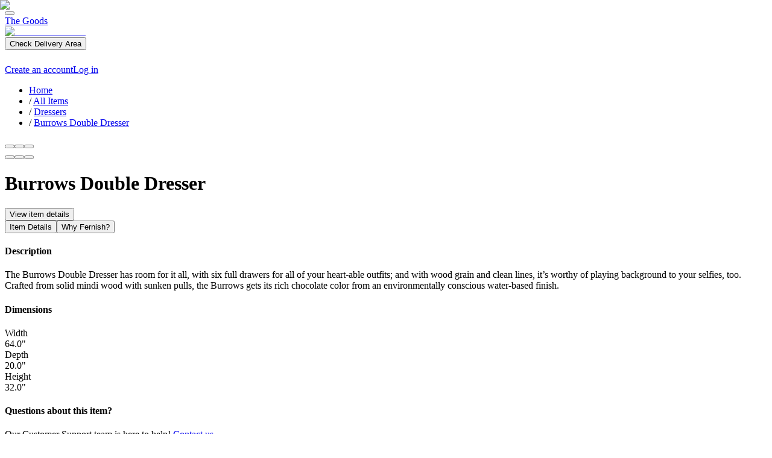

--- FILE ---
content_type: text/html; charset=utf-8
request_url: https://fernish.com/n/items/dressers-burrows-double-dresser
body_size: 7902
content:
<!DOCTYPE html><html lang="en"><head><meta charSet="utf-8"/><meta name="viewport" content="width=device-width"/><link rel="icon" href="/next_assets/brands/fernish/favicon.ico"/><meta name="company-brand" content="fernish"/><meta name="keywords" content="Fernish, fernish.com, rental furniture,subscription furniture,furniture lease,convenient,inspirational,home,homemade,home made,home service,moving,furniture,decor,accessories,sofa,bed,couch,lamp,chair,dining table,table,rug,desk,shelving,bookshelf,bench,loveseat,dresser,nightstand,sectional,mattress,bar stool"/><link rel="preload" crossorigin="anonymous" as="font" type="font/woff" href="/next_assets/fonts/founders-grotesk-web-regular.woff"/><link rel="preload" crossorigin="anonymous" as="font" type="font/woff" href="/next_assets/fonts/GT-Walsheim-Regular.woff"/><link rel="preload" crossorigin="anonymous" as="font" type="font/woff" href="/next_assets/fonts/GT-Walsheim-Medium.woff"/><link rel="preload" crossorigin="anonymous" as="font" type="font/woff" href="/next_assets/fonts/raw_soul-webfont.woff"/><meta name="theme-color" content="#c8ae8f"/><meta name="p:domain_verify" content="e8ac2fc626681ba61eaf86c7061942f0"/><meta name="twitter:site" content="@fernishliving"/><meta name="twitter:creator" content="@fernishliving"/><title>Burrows Double Dresser | Fernish</title><meta property="og:title" content="Burrows Double Dresser | Fernish"/><meta name="description" content="Dressers: A dresser with as much style as your clothes."/><meta property="og:description" content="Dressers: A dresser with as much style as your clothes."/><meta property="og:image" content="https://fernish.com/media/GujvEv59WCrHGiJDexaFjXDH/medium/re_667_Burrows-Double-Dresser_Flat-Front_Industrial_Bedroom-9_2020.jpg"/><meta property="og:type" content="article"/><script type="application/ld+json">{"@context":"https://schema.org/","@type":"BreadcrumbList","itemListElement":[{"@type":"ListItem","position":1,"item":{"@id":"https://fernish.com/","name":"Home"}},{"@type":"ListItem","position":2,"item":{"@id":"https://fernish.com/n/room_types","name":"All Items"}},{"@type":"ListItem","position":3,"item":{"@id":"https://fernish.com/n/item_types/dressers/items","name":"Dressers"}},{"@type":"ListItem","position":4,"item":{"@id":"https://fernish.com/n/items/dressers-burrows-double-dresser","name":"Burrows Double Dresser"}}]}</script><script type="application/ld+json">{"@context":"https://schema.org/","@type":"Product","sku":"5080-451-14","image":"https://fernish.com/media/GujvEv59WCrHGiJDexaFjXDH/medium/re_667_Burrows-Double-Dresser_Flat-Front_Industrial_Bedroom-9_2020.jpg","name":"Burrows Double Dresser","description":"The Burrows Double Dresser has room for it all, with six full drawers for all of your heart-able outfits; and with wood grain and clean lines, it’s worthy of playing background to your selfies, too. Crafted from solid mindi wood with sunken pulls, the Burrows gets its rich chocolate color from an environmentally conscious water-based finish.","offers":{"@type":"Offer","url":"/fernish/n/items/dressers-burrows-double-dresser","availability":"http://schema.org/InStock","price":1080,"priceCurrency":"USD","shippingDetails":{"@type":"OfferShippingDetails","shippingRate":{"@type":"MonetaryAmount","value":"0","currency":"USD"},"deliveryTime":{"@type":"ShippingDeliveryTime","handlingTime":{"@type":"QuantitativeValue","minValue":"7"},"businessDays":{"@type":"OpeningHoursSpecification","dayOfWeek":["https://schema.org/Monday","https://schema.org/Tuesday","https://schema.org/Wednesday","https://schema.org/Thursday","https://schema.org/Friday","https://schema.org/Saturday","https://schema.org/Sunday"]}}}}}</script><link rel="preload" as="image" imageSrcSet="/_next/image?url=https%3A%2F%2Ffernish.com%2Fmedia%2FGujvEv59WCrHGiJDexaFjXDH%2Flarge%2Fre_667_Burrows-Double-Dresser_Flat-Front_Industrial_Bedroom-9_2020.jpg&amp;w=16&amp;q=90 16w, /_next/image?url=https%3A%2F%2Ffernish.com%2Fmedia%2FGujvEv59WCrHGiJDexaFjXDH%2Flarge%2Fre_667_Burrows-Double-Dresser_Flat-Front_Industrial_Bedroom-9_2020.jpg&amp;w=32&amp;q=90 32w, /_next/image?url=https%3A%2F%2Ffernish.com%2Fmedia%2FGujvEv59WCrHGiJDexaFjXDH%2Flarge%2Fre_667_Burrows-Double-Dresser_Flat-Front_Industrial_Bedroom-9_2020.jpg&amp;w=48&amp;q=90 48w, /_next/image?url=https%3A%2F%2Ffernish.com%2Fmedia%2FGujvEv59WCrHGiJDexaFjXDH%2Flarge%2Fre_667_Burrows-Double-Dresser_Flat-Front_Industrial_Bedroom-9_2020.jpg&amp;w=64&amp;q=90 64w, /_next/image?url=https%3A%2F%2Ffernish.com%2Fmedia%2FGujvEv59WCrHGiJDexaFjXDH%2Flarge%2Fre_667_Burrows-Double-Dresser_Flat-Front_Industrial_Bedroom-9_2020.jpg&amp;w=96&amp;q=90 96w, /_next/image?url=https%3A%2F%2Ffernish.com%2Fmedia%2FGujvEv59WCrHGiJDexaFjXDH%2Flarge%2Fre_667_Burrows-Double-Dresser_Flat-Front_Industrial_Bedroom-9_2020.jpg&amp;w=128&amp;q=90 128w, /_next/image?url=https%3A%2F%2Ffernish.com%2Fmedia%2FGujvEv59WCrHGiJDexaFjXDH%2Flarge%2Fre_667_Burrows-Double-Dresser_Flat-Front_Industrial_Bedroom-9_2020.jpg&amp;w=256&amp;q=90 256w, /_next/image?url=https%3A%2F%2Ffernish.com%2Fmedia%2FGujvEv59WCrHGiJDexaFjXDH%2Flarge%2Fre_667_Burrows-Double-Dresser_Flat-Front_Industrial_Bedroom-9_2020.jpg&amp;w=375&amp;q=90 375w, /_next/image?url=https%3A%2F%2Ffernish.com%2Fmedia%2FGujvEv59WCrHGiJDexaFjXDH%2Flarge%2Fre_667_Burrows-Double-Dresser_Flat-Front_Industrial_Bedroom-9_2020.jpg&amp;w=384&amp;q=90 384w, /_next/image?url=https%3A%2F%2Ffernish.com%2Fmedia%2FGujvEv59WCrHGiJDexaFjXDH%2Flarge%2Fre_667_Burrows-Double-Dresser_Flat-Front_Industrial_Bedroom-9_2020.jpg&amp;w=768&amp;q=90 768w, /_next/image?url=https%3A%2F%2Ffernish.com%2Fmedia%2FGujvEv59WCrHGiJDexaFjXDH%2Flarge%2Fre_667_Burrows-Double-Dresser_Flat-Front_Industrial_Bedroom-9_2020.jpg&amp;w=1024&amp;q=90 1024w, /_next/image?url=https%3A%2F%2Ffernish.com%2Fmedia%2FGujvEv59WCrHGiJDexaFjXDH%2Flarge%2Fre_667_Burrows-Double-Dresser_Flat-Front_Industrial_Bedroom-9_2020.jpg&amp;w=1400&amp;q=90 1400w, /_next/image?url=https%3A%2F%2Ffernish.com%2Fmedia%2FGujvEv59WCrHGiJDexaFjXDH%2Flarge%2Fre_667_Burrows-Double-Dresser_Flat-Front_Industrial_Bedroom-9_2020.jpg&amp;w=2400&amp;q=90 2400w" imageSizes="675px, (min-width: 576px) 882px, (min-width: 992px) 1200px" fetchpriority="high"/><meta name="next-head-count" content="22"/><link rel="preload" href="/_next/static/css/9b2f1359ae12a5e4.css" as="style"/><link rel="stylesheet" href="/_next/static/css/9b2f1359ae12a5e4.css" data-n-g=""/><link rel="preload" href="/_next/static/css/0bd392f41671ba69.css" as="style"/><link rel="stylesheet" href="/_next/static/css/0bd392f41671ba69.css" data-n-p=""/><link rel="preload" href="/_next/static/css/3c10d9ced662167c.css" as="style"/><link rel="stylesheet" href="/_next/static/css/3c10d9ced662167c.css" data-n-p=""/><noscript data-n-css=""></noscript><script defer="" nomodule="" src="/_next/static/chunks/polyfills-c67a75d1b6f99dc8.js"></script><script src="/_next/static/chunks/webpack-182d7bcf64201e0f.js" defer=""></script><script src="/_next/static/chunks/framework-6bebfc9ed2a9de04.js" defer=""></script><script src="/_next/static/chunks/main-6d6675f4aa6ee2a3.js" defer=""></script><script src="/_next/static/chunks/pages/_app-3ec11bb0ff5590c6.js" defer=""></script><script src="/_next/static/chunks/7536-f4281d25d6538718.js" defer=""></script><script src="/_next/static/chunks/9891-fc8d252479d79aad.js" defer=""></script><script src="/_next/static/chunks/724-1f69d1a9a366bf68.js" defer=""></script><script src="/_next/static/chunks/897-71241368282947b7.js" defer=""></script><script src="/_next/static/chunks/6513-a2b6ed72525b5ef8.js" defer=""></script><script src="/_next/static/chunks/pages/%5Bbrand%5D/n/items/%5Bid%5D-6d45e679ecda5d4b.js" defer=""></script><script src="/_next/static/_qoIjLEwlmuzi2ItlUCNH/_buildManifest.js" defer=""></script><script src="/_next/static/_qoIjLEwlmuzi2ItlUCNH/_ssgManifest.js" defer=""></script></head><body><div id="__next"><div><header><div class="navbar_navbar-spacer__lXO_y"></div><div class="navbar_fern-navbar__GErGm navbar navbar_fern-navbar-Production__Zs5b0 " title="Navigation"><div class="navbar_fern-navbar--left-column__jYf14"><button class="nav-mobile-menu-icon_fern-mobile-menu-icon__OI6FK" title="menu"></button><div class="navbar_fern-desktop-menu--item__6vit1"><a class="navbar_fern-desktop-menu--item-link__1qSug" href="/n/room_types">The Goods</a><div class="navbar_fern-nav--flyout__Xqci0 navbar_flyout-animation-inactive__Eq5KC"></div></div></div><a href="/"><img alt="Fernish Wordmark" loading="lazy" width="106" height="0" decoding="async" data-nimg="1" style="color:transparent" src="/next_assets/brands/fernish/wordmark.svg"/></a><div class="navbar_fern-navbar--right-column__76GO5"><div class="fern-show-small-desktop-up"><button class="fern-secondary-btn--persimmon  " type="button" title="Check Delivery Area">Check Delivery Area</button></div><div class="fern-show-small-desktop-up"><div class="navbar_fern-desktop-menu--icon-flyout-container__sVCtR"><a id="" href="/users/sign_up" class="icon_text_button_icon-text-button__SFf0_ navbar_fern-nav--icon-link__7Yy_N" title="Create an Account"><svg class="fill-current w-[16px] h-[16px] inline-block " style="width:20px;height:20px" viewBox="0 0 18 18" fill="none" xmlns="http://www.w3.org/2000/svg"><path fill-rule="evenodd" clip-rule="evenodd" d="M6.75 4.875C6.75 3.33977 7.83796 2.25 9 2.25C10.162 2.25 11.25 3.33977 11.25 4.875C11.25 6.41023 10.162 7.5 9 7.5C7.83796 7.5 6.75 6.41023 6.75 4.875ZM9 0.75C6.84833 0.75 5.25 2.68231 5.25 4.875C5.25 7.06769 6.84833 9 9 9C11.1517 9 12.75 7.06769 12.75 4.875C12.75 2.68231 11.1517 0.75 9 0.75ZM3.75 14.25C3.75 14.0978 3.8216 13.8584 4.06142 13.553C4.29695 13.253 4.66119 12.9345 5.14531 12.6419C6.11307 12.057 7.47875 11.625 9 11.625C10.5213 11.625 11.8869 12.057 12.8547 12.6419C13.3388 12.9345 13.7031 13.253 13.9386 13.553C14.1784 13.8584 14.25 14.0978 14.25 14.25C14.25 14.7554 14.1119 14.9752 13.9794 15.0959C13.8189 15.242 13.5325 15.3651 13.032 15.4277C12.5379 15.4894 11.9378 15.4811 11.2343 15.4518C11.0691 15.4449 10.8981 15.4369 10.7229 15.4286L10.7228 15.4286C10.1743 15.4028 9.58417 15.375 9 15.375C8.41583 15.375 7.8257 15.4028 7.27717 15.4286L7.27713 15.4286C7.10188 15.4369 6.93087 15.4449 6.76565 15.4518C6.06221 15.4811 5.46208 15.4894 4.96803 15.4277C4.46754 15.3651 4.18106 15.242 4.02062 15.0959C3.88814 14.9752 3.75 14.7554 3.75 14.25ZM9 10.125C7.20754 10.125 5.57322 10.6305 4.36941 11.3581C3.76775 11.7218 3.25331 12.1532 2.8816 12.6267C2.51418 13.0947 2.25 13.6522 2.25 14.25C2.25 15.0571 2.48686 15.7279 3.01063 16.2049C3.50644 16.6564 4.15746 16.838 4.78197 16.9161C5.41292 16.995 6.12529 16.9798 6.8281 16.9505C7.01006 16.9429 7.1917 16.9344 7.37327 16.9259L7.37441 16.9258C7.91479 16.9004 8.45449 16.875 9 16.875C9.54551 16.875 10.0852 16.9004 10.6256 16.9258L10.6268 16.9259C10.8083 16.9344 10.9899 16.9429 11.1719 16.9505C11.8747 16.9798 12.5871 16.995 13.218 16.9161C13.8425 16.838 14.4936 16.6564 14.9894 16.2049C15.5131 15.7279 15.75 15.0571 15.75 14.25C15.75 13.6522 15.4858 13.0947 15.1184 12.6267C14.7467 12.1532 14.2323 11.7218 13.6306 11.3581C12.4268 10.6305 10.7925 10.125 9 10.125Z"></path></svg> <span class="icon_text_button_icon-text-button--text__uHXuI"></span></a><div class="navbar_fern-nav--small-flyout__RZYuV navbar_flyout-animation-inactive__Eq5KC navbar_logged-in__eFqM5"><a class="fern-clean-link" href="/users/sign_up">Create an account</a><a class="fern-clean-link" href="/users/sign_in">Log in</a></div></div></div></div><div id="mobileMenu" class="nav-mobile-menu_fern-navbar--mobile-menu__3CdmP"></div><div class="nav-mobile-menu_fern-navbar--mobile-menu-overlay__hpGxA"></div></div></header><main><nav class="fern-small-body breadcrumbs_breadcrumb-container__v2qoK" title="Breadcrumb"><ul class="px-15 m-0 small-desktop:px-60"><li class="inline"><a href="/">Home</a></li><li class="inline"><span> / </span><a href="/n/room_types">All Items</a></li><li class="inline"><span> / </span><a href="/n/item_types/dressers/items">Dressers</a></li><li class="inline"><span> / </span><a href="/fernish/n/items/dressers-burrows-double-dresser#">Burrows Double Dresser</a></li></ul></nav><div class="mb-60 tablet:pt-30 tablet:mb-90"><div class="fern-grid--content"><div class="item_details_page_idp--image-carousel-block__ePSfl fern-grid--fullwidth mb-30"><div class="mb-30 -mx-15 tablet:mx-0 idp--carousel-container" role="region" aria-roledescription="carousel" aria-label="item images"><div class="item_details_page_idp--carousel-grid__sbjgQ fern-grid-column-gap"><div class="item_details_page_idp-carousel-grid--thumbnail-column__4MP6n"><button class="flex-shrink-0 w-[40px] h-[40px] small-desktop:w-full small-desktop:h-auto small-desktop:mb-15 h-[41px] border-b border-dark-brown" title="item thumbnail - 667_Burrows-Double-Dresser_Flat-Front_Industrial_Bedroom-9 2020"><div class=" fern-image_fern-image__6wUtT fern-image_fern-image--1x1__p5jzb"><img alt="667_Burrows-Double-Dresser_Flat-Front_Industrial_Bedroom-9 2020" loading="lazy" decoding="async" data-nimg="fill" style="position:absolute;height:100%;width:100%;left:0;top:0;right:0;bottom:0;object-fit:cover;color:transparent" sizes="120px, (min-width: 992px) 280px" srcSet="/_next/image?url=https%3A%2F%2Ffernish.com%2Fmedia%2FGujvEv59WCrHGiJDexaFjXDH%2Fthumb%2Fre_667_Burrows-Double-Dresser_Flat-Front_Industrial_Bedroom-9_2020.jpg&amp;w=16&amp;q=90 16w, /_next/image?url=https%3A%2F%2Ffernish.com%2Fmedia%2FGujvEv59WCrHGiJDexaFjXDH%2Fthumb%2Fre_667_Burrows-Double-Dresser_Flat-Front_Industrial_Bedroom-9_2020.jpg&amp;w=32&amp;q=90 32w, /_next/image?url=https%3A%2F%2Ffernish.com%2Fmedia%2FGujvEv59WCrHGiJDexaFjXDH%2Fthumb%2Fre_667_Burrows-Double-Dresser_Flat-Front_Industrial_Bedroom-9_2020.jpg&amp;w=48&amp;q=90 48w, /_next/image?url=https%3A%2F%2Ffernish.com%2Fmedia%2FGujvEv59WCrHGiJDexaFjXDH%2Fthumb%2Fre_667_Burrows-Double-Dresser_Flat-Front_Industrial_Bedroom-9_2020.jpg&amp;w=64&amp;q=90 64w, /_next/image?url=https%3A%2F%2Ffernish.com%2Fmedia%2FGujvEv59WCrHGiJDexaFjXDH%2Fthumb%2Fre_667_Burrows-Double-Dresser_Flat-Front_Industrial_Bedroom-9_2020.jpg&amp;w=96&amp;q=90 96w, /_next/image?url=https%3A%2F%2Ffernish.com%2Fmedia%2FGujvEv59WCrHGiJDexaFjXDH%2Fthumb%2Fre_667_Burrows-Double-Dresser_Flat-Front_Industrial_Bedroom-9_2020.jpg&amp;w=128&amp;q=90 128w, /_next/image?url=https%3A%2F%2Ffernish.com%2Fmedia%2FGujvEv59WCrHGiJDexaFjXDH%2Fthumb%2Fre_667_Burrows-Double-Dresser_Flat-Front_Industrial_Bedroom-9_2020.jpg&amp;w=256&amp;q=90 256w, /_next/image?url=https%3A%2F%2Ffernish.com%2Fmedia%2FGujvEv59WCrHGiJDexaFjXDH%2Fthumb%2Fre_667_Burrows-Double-Dresser_Flat-Front_Industrial_Bedroom-9_2020.jpg&amp;w=375&amp;q=90 375w, /_next/image?url=https%3A%2F%2Ffernish.com%2Fmedia%2FGujvEv59WCrHGiJDexaFjXDH%2Fthumb%2Fre_667_Burrows-Double-Dresser_Flat-Front_Industrial_Bedroom-9_2020.jpg&amp;w=384&amp;q=90 384w, /_next/image?url=https%3A%2F%2Ffernish.com%2Fmedia%2FGujvEv59WCrHGiJDexaFjXDH%2Fthumb%2Fre_667_Burrows-Double-Dresser_Flat-Front_Industrial_Bedroom-9_2020.jpg&amp;w=768&amp;q=90 768w, /_next/image?url=https%3A%2F%2Ffernish.com%2Fmedia%2FGujvEv59WCrHGiJDexaFjXDH%2Fthumb%2Fre_667_Burrows-Double-Dresser_Flat-Front_Industrial_Bedroom-9_2020.jpg&amp;w=1024&amp;q=90 1024w, /_next/image?url=https%3A%2F%2Ffernish.com%2Fmedia%2FGujvEv59WCrHGiJDexaFjXDH%2Fthumb%2Fre_667_Burrows-Double-Dresser_Flat-Front_Industrial_Bedroom-9_2020.jpg&amp;w=1400&amp;q=90 1400w, /_next/image?url=https%3A%2F%2Ffernish.com%2Fmedia%2FGujvEv59WCrHGiJDexaFjXDH%2Fthumb%2Fre_667_Burrows-Double-Dresser_Flat-Front_Industrial_Bedroom-9_2020.jpg&amp;w=2400&amp;q=90 2400w" src="/_next/image?url=https%3A%2F%2Ffernish.com%2Fmedia%2FGujvEv59WCrHGiJDexaFjXDH%2Fthumb%2Fre_667_Burrows-Double-Dresser_Flat-Front_Industrial_Bedroom-9_2020.jpg&amp;w=2400&amp;q=90"/></div></button><button class="flex-shrink-0 w-[40px] h-[40px] small-desktop:w-full small-desktop:h-auto small-desktop:mb-15 false" title="item thumbnail - 667_Burrows-Double-Dresser_Right-3Q_Industrial_Bedroom-9 2020"><div class=" fern-image_fern-image__6wUtT fern-image_fern-image--1x1__p5jzb"><img alt="667_Burrows-Double-Dresser_Right-3Q_Industrial_Bedroom-9 2020" loading="lazy" decoding="async" data-nimg="fill" style="position:absolute;height:100%;width:100%;left:0;top:0;right:0;bottom:0;object-fit:cover;color:transparent" sizes="120px, (min-width: 992px) 280px" srcSet="/_next/image?url=https%3A%2F%2Ffernish.com%2Fmedia%2FEU7J2uyKhPeAu2skw6cFF3Es%2Fthumb%2Fre_667_Burrows-Double-Dresser_Right-3Q_Industrial_Bedroom-9_2020.jpg&amp;w=16&amp;q=90 16w, /_next/image?url=https%3A%2F%2Ffernish.com%2Fmedia%2FEU7J2uyKhPeAu2skw6cFF3Es%2Fthumb%2Fre_667_Burrows-Double-Dresser_Right-3Q_Industrial_Bedroom-9_2020.jpg&amp;w=32&amp;q=90 32w, /_next/image?url=https%3A%2F%2Ffernish.com%2Fmedia%2FEU7J2uyKhPeAu2skw6cFF3Es%2Fthumb%2Fre_667_Burrows-Double-Dresser_Right-3Q_Industrial_Bedroom-9_2020.jpg&amp;w=48&amp;q=90 48w, /_next/image?url=https%3A%2F%2Ffernish.com%2Fmedia%2FEU7J2uyKhPeAu2skw6cFF3Es%2Fthumb%2Fre_667_Burrows-Double-Dresser_Right-3Q_Industrial_Bedroom-9_2020.jpg&amp;w=64&amp;q=90 64w, /_next/image?url=https%3A%2F%2Ffernish.com%2Fmedia%2FEU7J2uyKhPeAu2skw6cFF3Es%2Fthumb%2Fre_667_Burrows-Double-Dresser_Right-3Q_Industrial_Bedroom-9_2020.jpg&amp;w=96&amp;q=90 96w, /_next/image?url=https%3A%2F%2Ffernish.com%2Fmedia%2FEU7J2uyKhPeAu2skw6cFF3Es%2Fthumb%2Fre_667_Burrows-Double-Dresser_Right-3Q_Industrial_Bedroom-9_2020.jpg&amp;w=128&amp;q=90 128w, /_next/image?url=https%3A%2F%2Ffernish.com%2Fmedia%2FEU7J2uyKhPeAu2skw6cFF3Es%2Fthumb%2Fre_667_Burrows-Double-Dresser_Right-3Q_Industrial_Bedroom-9_2020.jpg&amp;w=256&amp;q=90 256w, /_next/image?url=https%3A%2F%2Ffernish.com%2Fmedia%2FEU7J2uyKhPeAu2skw6cFF3Es%2Fthumb%2Fre_667_Burrows-Double-Dresser_Right-3Q_Industrial_Bedroom-9_2020.jpg&amp;w=375&amp;q=90 375w, /_next/image?url=https%3A%2F%2Ffernish.com%2Fmedia%2FEU7J2uyKhPeAu2skw6cFF3Es%2Fthumb%2Fre_667_Burrows-Double-Dresser_Right-3Q_Industrial_Bedroom-9_2020.jpg&amp;w=384&amp;q=90 384w, /_next/image?url=https%3A%2F%2Ffernish.com%2Fmedia%2FEU7J2uyKhPeAu2skw6cFF3Es%2Fthumb%2Fre_667_Burrows-Double-Dresser_Right-3Q_Industrial_Bedroom-9_2020.jpg&amp;w=768&amp;q=90 768w, /_next/image?url=https%3A%2F%2Ffernish.com%2Fmedia%2FEU7J2uyKhPeAu2skw6cFF3Es%2Fthumb%2Fre_667_Burrows-Double-Dresser_Right-3Q_Industrial_Bedroom-9_2020.jpg&amp;w=1024&amp;q=90 1024w, /_next/image?url=https%3A%2F%2Ffernish.com%2Fmedia%2FEU7J2uyKhPeAu2skw6cFF3Es%2Fthumb%2Fre_667_Burrows-Double-Dresser_Right-3Q_Industrial_Bedroom-9_2020.jpg&amp;w=1400&amp;q=90 1400w, /_next/image?url=https%3A%2F%2Ffernish.com%2Fmedia%2FEU7J2uyKhPeAu2skw6cFF3Es%2Fthumb%2Fre_667_Burrows-Double-Dresser_Right-3Q_Industrial_Bedroom-9_2020.jpg&amp;w=2400&amp;q=90 2400w" src="/_next/image?url=https%3A%2F%2Ffernish.com%2Fmedia%2FEU7J2uyKhPeAu2skw6cFF3Es%2Fthumb%2Fre_667_Burrows-Double-Dresser_Right-3Q_Industrial_Bedroom-9_2020.jpg&amp;w=2400&amp;q=90"/></div></button><button class="flex-shrink-0 w-[40px] h-[40px] small-desktop:w-full small-desktop:h-auto small-desktop:mb-15 false" title="item thumbnail - 667_Burrows-Double-Dresser_Detail_Industrial_Bedroom-9 2020"><div class=" fern-image_fern-image__6wUtT fern-image_fern-image--1x1__p5jzb"><img alt="667_Burrows-Double-Dresser_Detail_Industrial_Bedroom-9 2020" loading="lazy" decoding="async" data-nimg="fill" style="position:absolute;height:100%;width:100%;left:0;top:0;right:0;bottom:0;object-fit:cover;color:transparent" sizes="120px, (min-width: 992px) 280px" srcSet="/_next/image?url=https%3A%2F%2Ffernish.com%2Fmedia%2FASvYZVvJjyBsx3VYjqeZ25ag%2Fthumb%2Fre_667_Burrows-Double-Dresser_Detail_Industrial_Bedroom-9_2020.jpg&amp;w=16&amp;q=90 16w, /_next/image?url=https%3A%2F%2Ffernish.com%2Fmedia%2FASvYZVvJjyBsx3VYjqeZ25ag%2Fthumb%2Fre_667_Burrows-Double-Dresser_Detail_Industrial_Bedroom-9_2020.jpg&amp;w=32&amp;q=90 32w, /_next/image?url=https%3A%2F%2Ffernish.com%2Fmedia%2FASvYZVvJjyBsx3VYjqeZ25ag%2Fthumb%2Fre_667_Burrows-Double-Dresser_Detail_Industrial_Bedroom-9_2020.jpg&amp;w=48&amp;q=90 48w, /_next/image?url=https%3A%2F%2Ffernish.com%2Fmedia%2FASvYZVvJjyBsx3VYjqeZ25ag%2Fthumb%2Fre_667_Burrows-Double-Dresser_Detail_Industrial_Bedroom-9_2020.jpg&amp;w=64&amp;q=90 64w, /_next/image?url=https%3A%2F%2Ffernish.com%2Fmedia%2FASvYZVvJjyBsx3VYjqeZ25ag%2Fthumb%2Fre_667_Burrows-Double-Dresser_Detail_Industrial_Bedroom-9_2020.jpg&amp;w=96&amp;q=90 96w, /_next/image?url=https%3A%2F%2Ffernish.com%2Fmedia%2FASvYZVvJjyBsx3VYjqeZ25ag%2Fthumb%2Fre_667_Burrows-Double-Dresser_Detail_Industrial_Bedroom-9_2020.jpg&amp;w=128&amp;q=90 128w, /_next/image?url=https%3A%2F%2Ffernish.com%2Fmedia%2FASvYZVvJjyBsx3VYjqeZ25ag%2Fthumb%2Fre_667_Burrows-Double-Dresser_Detail_Industrial_Bedroom-9_2020.jpg&amp;w=256&amp;q=90 256w, /_next/image?url=https%3A%2F%2Ffernish.com%2Fmedia%2FASvYZVvJjyBsx3VYjqeZ25ag%2Fthumb%2Fre_667_Burrows-Double-Dresser_Detail_Industrial_Bedroom-9_2020.jpg&amp;w=375&amp;q=90 375w, /_next/image?url=https%3A%2F%2Ffernish.com%2Fmedia%2FASvYZVvJjyBsx3VYjqeZ25ag%2Fthumb%2Fre_667_Burrows-Double-Dresser_Detail_Industrial_Bedroom-9_2020.jpg&amp;w=384&amp;q=90 384w, /_next/image?url=https%3A%2F%2Ffernish.com%2Fmedia%2FASvYZVvJjyBsx3VYjqeZ25ag%2Fthumb%2Fre_667_Burrows-Double-Dresser_Detail_Industrial_Bedroom-9_2020.jpg&amp;w=768&amp;q=90 768w, /_next/image?url=https%3A%2F%2Ffernish.com%2Fmedia%2FASvYZVvJjyBsx3VYjqeZ25ag%2Fthumb%2Fre_667_Burrows-Double-Dresser_Detail_Industrial_Bedroom-9_2020.jpg&amp;w=1024&amp;q=90 1024w, /_next/image?url=https%3A%2F%2Ffernish.com%2Fmedia%2FASvYZVvJjyBsx3VYjqeZ25ag%2Fthumb%2Fre_667_Burrows-Double-Dresser_Detail_Industrial_Bedroom-9_2020.jpg&amp;w=1400&amp;q=90 1400w, /_next/image?url=https%3A%2F%2Ffernish.com%2Fmedia%2FASvYZVvJjyBsx3VYjqeZ25ag%2Fthumb%2Fre_667_Burrows-Double-Dresser_Detail_Industrial_Bedroom-9_2020.jpg&amp;w=2400&amp;q=90 2400w" src="/_next/image?url=https%3A%2F%2Ffernish.com%2Fmedia%2FASvYZVvJjyBsx3VYjqeZ25ag%2Fthumb%2Fre_667_Burrows-Double-Dresser_Detail_Industrial_Bedroom-9_2020.jpg&amp;w=2400&amp;q=90"/></div></button></div><div class="item_details_page_idp-carousel-grid--image-column__4lWzs small-desktop:pr-20 desktop:pr-36"><div class="relative"><div><div class=" fern-image_fern-image__6wUtT fern-image_fern-image--1x1__p5jzb"><img alt="667_Burrows-Double-Dresser_Flat-Front_Industrial_Bedroom-9 2020" fetchpriority="high" decoding="async" data-nimg="fill" style="position:absolute;height:100%;width:100%;left:0;top:0;right:0;bottom:0;object-fit:cover;color:transparent" sizes="675px, (min-width: 576px) 882px, (min-width: 992px) 1200px" srcSet="/_next/image?url=https%3A%2F%2Ffernish.com%2Fmedia%2FGujvEv59WCrHGiJDexaFjXDH%2Flarge%2Fre_667_Burrows-Double-Dresser_Flat-Front_Industrial_Bedroom-9_2020.jpg&amp;w=16&amp;q=90 16w, /_next/image?url=https%3A%2F%2Ffernish.com%2Fmedia%2FGujvEv59WCrHGiJDexaFjXDH%2Flarge%2Fre_667_Burrows-Double-Dresser_Flat-Front_Industrial_Bedroom-9_2020.jpg&amp;w=32&amp;q=90 32w, /_next/image?url=https%3A%2F%2Ffernish.com%2Fmedia%2FGujvEv59WCrHGiJDexaFjXDH%2Flarge%2Fre_667_Burrows-Double-Dresser_Flat-Front_Industrial_Bedroom-9_2020.jpg&amp;w=48&amp;q=90 48w, /_next/image?url=https%3A%2F%2Ffernish.com%2Fmedia%2FGujvEv59WCrHGiJDexaFjXDH%2Flarge%2Fre_667_Burrows-Double-Dresser_Flat-Front_Industrial_Bedroom-9_2020.jpg&amp;w=64&amp;q=90 64w, /_next/image?url=https%3A%2F%2Ffernish.com%2Fmedia%2FGujvEv59WCrHGiJDexaFjXDH%2Flarge%2Fre_667_Burrows-Double-Dresser_Flat-Front_Industrial_Bedroom-9_2020.jpg&amp;w=96&amp;q=90 96w, /_next/image?url=https%3A%2F%2Ffernish.com%2Fmedia%2FGujvEv59WCrHGiJDexaFjXDH%2Flarge%2Fre_667_Burrows-Double-Dresser_Flat-Front_Industrial_Bedroom-9_2020.jpg&amp;w=128&amp;q=90 128w, /_next/image?url=https%3A%2F%2Ffernish.com%2Fmedia%2FGujvEv59WCrHGiJDexaFjXDH%2Flarge%2Fre_667_Burrows-Double-Dresser_Flat-Front_Industrial_Bedroom-9_2020.jpg&amp;w=256&amp;q=90 256w, /_next/image?url=https%3A%2F%2Ffernish.com%2Fmedia%2FGujvEv59WCrHGiJDexaFjXDH%2Flarge%2Fre_667_Burrows-Double-Dresser_Flat-Front_Industrial_Bedroom-9_2020.jpg&amp;w=375&amp;q=90 375w, /_next/image?url=https%3A%2F%2Ffernish.com%2Fmedia%2FGujvEv59WCrHGiJDexaFjXDH%2Flarge%2Fre_667_Burrows-Double-Dresser_Flat-Front_Industrial_Bedroom-9_2020.jpg&amp;w=384&amp;q=90 384w, /_next/image?url=https%3A%2F%2Ffernish.com%2Fmedia%2FGujvEv59WCrHGiJDexaFjXDH%2Flarge%2Fre_667_Burrows-Double-Dresser_Flat-Front_Industrial_Bedroom-9_2020.jpg&amp;w=768&amp;q=90 768w, /_next/image?url=https%3A%2F%2Ffernish.com%2Fmedia%2FGujvEv59WCrHGiJDexaFjXDH%2Flarge%2Fre_667_Burrows-Double-Dresser_Flat-Front_Industrial_Bedroom-9_2020.jpg&amp;w=1024&amp;q=90 1024w, /_next/image?url=https%3A%2F%2Ffernish.com%2Fmedia%2FGujvEv59WCrHGiJDexaFjXDH%2Flarge%2Fre_667_Burrows-Double-Dresser_Flat-Front_Industrial_Bedroom-9_2020.jpg&amp;w=1400&amp;q=90 1400w, /_next/image?url=https%3A%2F%2Ffernish.com%2Fmedia%2FGujvEv59WCrHGiJDexaFjXDH%2Flarge%2Fre_667_Burrows-Double-Dresser_Flat-Front_Industrial_Bedroom-9_2020.jpg&amp;w=2400&amp;q=90 2400w" src="/_next/image?url=https%3A%2F%2Ffernish.com%2Fmedia%2FGujvEv59WCrHGiJDexaFjXDH%2Flarge%2Fre_667_Burrows-Double-Dresser_Flat-Front_Industrial_Bedroom-9_2020.jpg&amp;w=2400&amp;q=90"/></div></div><div class="fern-hide-small-desktop-up"><div class="flex justify-left items-center mt-10 gap-x-10 overflow-x-auto"><button class="flex-shrink-0 w-[40px] h-[40px] small-desktop:w-full small-desktop:h-auto small-desktop:mb-15 h-[41px] border-b border-dark-brown" title="item thumbnail - 667_Burrows-Double-Dresser_Flat-Front_Industrial_Bedroom-9 2020"><div class=" fern-image_fern-image__6wUtT fern-image_fern-image--1x1__p5jzb"><img alt="667_Burrows-Double-Dresser_Flat-Front_Industrial_Bedroom-9 2020" loading="lazy" decoding="async" data-nimg="fill" style="position:absolute;height:100%;width:100%;left:0;top:0;right:0;bottom:0;object-fit:cover;color:transparent" sizes="120px, (min-width: 992px) 280px" srcSet="/_next/image?url=https%3A%2F%2Ffernish.com%2Fmedia%2FGujvEv59WCrHGiJDexaFjXDH%2Fthumb%2Fre_667_Burrows-Double-Dresser_Flat-Front_Industrial_Bedroom-9_2020.jpg&amp;w=16&amp;q=90 16w, /_next/image?url=https%3A%2F%2Ffernish.com%2Fmedia%2FGujvEv59WCrHGiJDexaFjXDH%2Fthumb%2Fre_667_Burrows-Double-Dresser_Flat-Front_Industrial_Bedroom-9_2020.jpg&amp;w=32&amp;q=90 32w, /_next/image?url=https%3A%2F%2Ffernish.com%2Fmedia%2FGujvEv59WCrHGiJDexaFjXDH%2Fthumb%2Fre_667_Burrows-Double-Dresser_Flat-Front_Industrial_Bedroom-9_2020.jpg&amp;w=48&amp;q=90 48w, /_next/image?url=https%3A%2F%2Ffernish.com%2Fmedia%2FGujvEv59WCrHGiJDexaFjXDH%2Fthumb%2Fre_667_Burrows-Double-Dresser_Flat-Front_Industrial_Bedroom-9_2020.jpg&amp;w=64&amp;q=90 64w, /_next/image?url=https%3A%2F%2Ffernish.com%2Fmedia%2FGujvEv59WCrHGiJDexaFjXDH%2Fthumb%2Fre_667_Burrows-Double-Dresser_Flat-Front_Industrial_Bedroom-9_2020.jpg&amp;w=96&amp;q=90 96w, /_next/image?url=https%3A%2F%2Ffernish.com%2Fmedia%2FGujvEv59WCrHGiJDexaFjXDH%2Fthumb%2Fre_667_Burrows-Double-Dresser_Flat-Front_Industrial_Bedroom-9_2020.jpg&amp;w=128&amp;q=90 128w, /_next/image?url=https%3A%2F%2Ffernish.com%2Fmedia%2FGujvEv59WCrHGiJDexaFjXDH%2Fthumb%2Fre_667_Burrows-Double-Dresser_Flat-Front_Industrial_Bedroom-9_2020.jpg&amp;w=256&amp;q=90 256w, /_next/image?url=https%3A%2F%2Ffernish.com%2Fmedia%2FGujvEv59WCrHGiJDexaFjXDH%2Fthumb%2Fre_667_Burrows-Double-Dresser_Flat-Front_Industrial_Bedroom-9_2020.jpg&amp;w=375&amp;q=90 375w, /_next/image?url=https%3A%2F%2Ffernish.com%2Fmedia%2FGujvEv59WCrHGiJDexaFjXDH%2Fthumb%2Fre_667_Burrows-Double-Dresser_Flat-Front_Industrial_Bedroom-9_2020.jpg&amp;w=384&amp;q=90 384w, /_next/image?url=https%3A%2F%2Ffernish.com%2Fmedia%2FGujvEv59WCrHGiJDexaFjXDH%2Fthumb%2Fre_667_Burrows-Double-Dresser_Flat-Front_Industrial_Bedroom-9_2020.jpg&amp;w=768&amp;q=90 768w, /_next/image?url=https%3A%2F%2Ffernish.com%2Fmedia%2FGujvEv59WCrHGiJDexaFjXDH%2Fthumb%2Fre_667_Burrows-Double-Dresser_Flat-Front_Industrial_Bedroom-9_2020.jpg&amp;w=1024&amp;q=90 1024w, /_next/image?url=https%3A%2F%2Ffernish.com%2Fmedia%2FGujvEv59WCrHGiJDexaFjXDH%2Fthumb%2Fre_667_Burrows-Double-Dresser_Flat-Front_Industrial_Bedroom-9_2020.jpg&amp;w=1400&amp;q=90 1400w, /_next/image?url=https%3A%2F%2Ffernish.com%2Fmedia%2FGujvEv59WCrHGiJDexaFjXDH%2Fthumb%2Fre_667_Burrows-Double-Dresser_Flat-Front_Industrial_Bedroom-9_2020.jpg&amp;w=2400&amp;q=90 2400w" src="/_next/image?url=https%3A%2F%2Ffernish.com%2Fmedia%2FGujvEv59WCrHGiJDexaFjXDH%2Fthumb%2Fre_667_Burrows-Double-Dresser_Flat-Front_Industrial_Bedroom-9_2020.jpg&amp;w=2400&amp;q=90"/></div></button><button class="flex-shrink-0 w-[40px] h-[40px] small-desktop:w-full small-desktop:h-auto small-desktop:mb-15 false" title="item thumbnail - 667_Burrows-Double-Dresser_Right-3Q_Industrial_Bedroom-9 2020"><div class=" fern-image_fern-image__6wUtT fern-image_fern-image--1x1__p5jzb"><img alt="667_Burrows-Double-Dresser_Right-3Q_Industrial_Bedroom-9 2020" loading="lazy" decoding="async" data-nimg="fill" style="position:absolute;height:100%;width:100%;left:0;top:0;right:0;bottom:0;object-fit:cover;color:transparent" sizes="120px, (min-width: 992px) 280px" srcSet="/_next/image?url=https%3A%2F%2Ffernish.com%2Fmedia%2FEU7J2uyKhPeAu2skw6cFF3Es%2Fthumb%2Fre_667_Burrows-Double-Dresser_Right-3Q_Industrial_Bedroom-9_2020.jpg&amp;w=16&amp;q=90 16w, /_next/image?url=https%3A%2F%2Ffernish.com%2Fmedia%2FEU7J2uyKhPeAu2skw6cFF3Es%2Fthumb%2Fre_667_Burrows-Double-Dresser_Right-3Q_Industrial_Bedroom-9_2020.jpg&amp;w=32&amp;q=90 32w, /_next/image?url=https%3A%2F%2Ffernish.com%2Fmedia%2FEU7J2uyKhPeAu2skw6cFF3Es%2Fthumb%2Fre_667_Burrows-Double-Dresser_Right-3Q_Industrial_Bedroom-9_2020.jpg&amp;w=48&amp;q=90 48w, /_next/image?url=https%3A%2F%2Ffernish.com%2Fmedia%2FEU7J2uyKhPeAu2skw6cFF3Es%2Fthumb%2Fre_667_Burrows-Double-Dresser_Right-3Q_Industrial_Bedroom-9_2020.jpg&amp;w=64&amp;q=90 64w, /_next/image?url=https%3A%2F%2Ffernish.com%2Fmedia%2FEU7J2uyKhPeAu2skw6cFF3Es%2Fthumb%2Fre_667_Burrows-Double-Dresser_Right-3Q_Industrial_Bedroom-9_2020.jpg&amp;w=96&amp;q=90 96w, /_next/image?url=https%3A%2F%2Ffernish.com%2Fmedia%2FEU7J2uyKhPeAu2skw6cFF3Es%2Fthumb%2Fre_667_Burrows-Double-Dresser_Right-3Q_Industrial_Bedroom-9_2020.jpg&amp;w=128&amp;q=90 128w, /_next/image?url=https%3A%2F%2Ffernish.com%2Fmedia%2FEU7J2uyKhPeAu2skw6cFF3Es%2Fthumb%2Fre_667_Burrows-Double-Dresser_Right-3Q_Industrial_Bedroom-9_2020.jpg&amp;w=256&amp;q=90 256w, /_next/image?url=https%3A%2F%2Ffernish.com%2Fmedia%2FEU7J2uyKhPeAu2skw6cFF3Es%2Fthumb%2Fre_667_Burrows-Double-Dresser_Right-3Q_Industrial_Bedroom-9_2020.jpg&amp;w=375&amp;q=90 375w, /_next/image?url=https%3A%2F%2Ffernish.com%2Fmedia%2FEU7J2uyKhPeAu2skw6cFF3Es%2Fthumb%2Fre_667_Burrows-Double-Dresser_Right-3Q_Industrial_Bedroom-9_2020.jpg&amp;w=384&amp;q=90 384w, /_next/image?url=https%3A%2F%2Ffernish.com%2Fmedia%2FEU7J2uyKhPeAu2skw6cFF3Es%2Fthumb%2Fre_667_Burrows-Double-Dresser_Right-3Q_Industrial_Bedroom-9_2020.jpg&amp;w=768&amp;q=90 768w, /_next/image?url=https%3A%2F%2Ffernish.com%2Fmedia%2FEU7J2uyKhPeAu2skw6cFF3Es%2Fthumb%2Fre_667_Burrows-Double-Dresser_Right-3Q_Industrial_Bedroom-9_2020.jpg&amp;w=1024&amp;q=90 1024w, /_next/image?url=https%3A%2F%2Ffernish.com%2Fmedia%2FEU7J2uyKhPeAu2skw6cFF3Es%2Fthumb%2Fre_667_Burrows-Double-Dresser_Right-3Q_Industrial_Bedroom-9_2020.jpg&amp;w=1400&amp;q=90 1400w, /_next/image?url=https%3A%2F%2Ffernish.com%2Fmedia%2FEU7J2uyKhPeAu2skw6cFF3Es%2Fthumb%2Fre_667_Burrows-Double-Dresser_Right-3Q_Industrial_Bedroom-9_2020.jpg&amp;w=2400&amp;q=90 2400w" src="/_next/image?url=https%3A%2F%2Ffernish.com%2Fmedia%2FEU7J2uyKhPeAu2skw6cFF3Es%2Fthumb%2Fre_667_Burrows-Double-Dresser_Right-3Q_Industrial_Bedroom-9_2020.jpg&amp;w=2400&amp;q=90"/></div></button><button class="flex-shrink-0 w-[40px] h-[40px] small-desktop:w-full small-desktop:h-auto small-desktop:mb-15 false" title="item thumbnail - 667_Burrows-Double-Dresser_Detail_Industrial_Bedroom-9 2020"><div class=" fern-image_fern-image__6wUtT fern-image_fern-image--1x1__p5jzb"><img alt="667_Burrows-Double-Dresser_Detail_Industrial_Bedroom-9 2020" loading="lazy" decoding="async" data-nimg="fill" style="position:absolute;height:100%;width:100%;left:0;top:0;right:0;bottom:0;object-fit:cover;color:transparent" sizes="120px, (min-width: 992px) 280px" srcSet="/_next/image?url=https%3A%2F%2Ffernish.com%2Fmedia%2FASvYZVvJjyBsx3VYjqeZ25ag%2Fthumb%2Fre_667_Burrows-Double-Dresser_Detail_Industrial_Bedroom-9_2020.jpg&amp;w=16&amp;q=90 16w, /_next/image?url=https%3A%2F%2Ffernish.com%2Fmedia%2FASvYZVvJjyBsx3VYjqeZ25ag%2Fthumb%2Fre_667_Burrows-Double-Dresser_Detail_Industrial_Bedroom-9_2020.jpg&amp;w=32&amp;q=90 32w, /_next/image?url=https%3A%2F%2Ffernish.com%2Fmedia%2FASvYZVvJjyBsx3VYjqeZ25ag%2Fthumb%2Fre_667_Burrows-Double-Dresser_Detail_Industrial_Bedroom-9_2020.jpg&amp;w=48&amp;q=90 48w, /_next/image?url=https%3A%2F%2Ffernish.com%2Fmedia%2FASvYZVvJjyBsx3VYjqeZ25ag%2Fthumb%2Fre_667_Burrows-Double-Dresser_Detail_Industrial_Bedroom-9_2020.jpg&amp;w=64&amp;q=90 64w, /_next/image?url=https%3A%2F%2Ffernish.com%2Fmedia%2FASvYZVvJjyBsx3VYjqeZ25ag%2Fthumb%2Fre_667_Burrows-Double-Dresser_Detail_Industrial_Bedroom-9_2020.jpg&amp;w=96&amp;q=90 96w, /_next/image?url=https%3A%2F%2Ffernish.com%2Fmedia%2FASvYZVvJjyBsx3VYjqeZ25ag%2Fthumb%2Fre_667_Burrows-Double-Dresser_Detail_Industrial_Bedroom-9_2020.jpg&amp;w=128&amp;q=90 128w, /_next/image?url=https%3A%2F%2Ffernish.com%2Fmedia%2FASvYZVvJjyBsx3VYjqeZ25ag%2Fthumb%2Fre_667_Burrows-Double-Dresser_Detail_Industrial_Bedroom-9_2020.jpg&amp;w=256&amp;q=90 256w, /_next/image?url=https%3A%2F%2Ffernish.com%2Fmedia%2FASvYZVvJjyBsx3VYjqeZ25ag%2Fthumb%2Fre_667_Burrows-Double-Dresser_Detail_Industrial_Bedroom-9_2020.jpg&amp;w=375&amp;q=90 375w, /_next/image?url=https%3A%2F%2Ffernish.com%2Fmedia%2FASvYZVvJjyBsx3VYjqeZ25ag%2Fthumb%2Fre_667_Burrows-Double-Dresser_Detail_Industrial_Bedroom-9_2020.jpg&amp;w=384&amp;q=90 384w, /_next/image?url=https%3A%2F%2Ffernish.com%2Fmedia%2FASvYZVvJjyBsx3VYjqeZ25ag%2Fthumb%2Fre_667_Burrows-Double-Dresser_Detail_Industrial_Bedroom-9_2020.jpg&amp;w=768&amp;q=90 768w, /_next/image?url=https%3A%2F%2Ffernish.com%2Fmedia%2FASvYZVvJjyBsx3VYjqeZ25ag%2Fthumb%2Fre_667_Burrows-Double-Dresser_Detail_Industrial_Bedroom-9_2020.jpg&amp;w=1024&amp;q=90 1024w, /_next/image?url=https%3A%2F%2Ffernish.com%2Fmedia%2FASvYZVvJjyBsx3VYjqeZ25ag%2Fthumb%2Fre_667_Burrows-Double-Dresser_Detail_Industrial_Bedroom-9_2020.jpg&amp;w=1400&amp;q=90 1400w, /_next/image?url=https%3A%2F%2Ffernish.com%2Fmedia%2FASvYZVvJjyBsx3VYjqeZ25ag%2Fthumb%2Fre_667_Burrows-Double-Dresser_Detail_Industrial_Bedroom-9_2020.jpg&amp;w=2400&amp;q=90 2400w" src="/_next/image?url=https%3A%2F%2Ffernish.com%2Fmedia%2FASvYZVvJjyBsx3VYjqeZ25ag%2Fthumb%2Fre_667_Burrows-Double-Dresser_Detail_Industrial_Bedroom-9_2020.jpg&amp;w=2400&amp;q=90"/></div></button></div></div></div></div></div></div></div><div class="item_details_page_idp--description-block__Bcz7m fern-grid--fullwidth"><h1 class="fern-medium-header my-30 small-desktop:mt-0">Burrows Double Dresser</h1><div class="flex justify-center"><div class="loading_dots_loading-dots__lLn48"><div></div><div></div><div></div></div></div><div class="my-30"><button class="fern-link">View item details</button></div></div></div></div><div id="item-details"><div class="mb-60 small-desktop:mb-90"><div class="fern-grid--content"><div class="item_details_widget_idp--tab-container__exEFL"><div class="flex mb-30 small-desktop:mb-60"><button class="item_details_widget_idp--tab__TyyoO border-b fern-small-header border-b-dark-brown text-dark-brown">Item Details</button><button class="item_details_widget_idp--tab__TyyoO border-b fern-small-header text-sky">Why Fernish?</button></div></div></div><div class="fern-grid--content"><div class="item_details_widget_idp--tab-body-container__fZjMc"><div class="block"><div><div class="tablet:hidden"><div class="mb-30"><div class="idp--markdown-container"><h4 class="fern-xsmall-header mb-15">Description</h4><div class=" markdown-container_fern-markdown-container__wBnnp"><p>The Burrows Double Dresser has room for it all, with six full drawers for all of your heart-able outfits; and with wood grain and clean lines, it’s worthy of playing background to your selfies, too. Crafted from solid mindi wood with sunken pulls, the Burrows gets its rich chocolate color from an environmentally conscious water-based finish.</p></div></div></div><div class="mb-15 small-desktop:mb-30"><div><h4 class="fern-xsmall-header mb-15">Dimensions</h4><div class="item_details_widget_idp--dimension-row__q7SlN border-b"><div><div class=" fern-image_fern-image__6wUtT fern-image_fern-image--1x1__p5jzb"><img alt="" loading="lazy" decoding="async" data-nimg="fill" class="" style="position:absolute;height:100%;width:100%;left:0;top:0;right:0;bottom:0;object-fit:cover;color:transparent" src="/_next/static/media/width.f9d92bef.svg"/></div></div><div>Width</div><div>64.0<!-- -->&quot;</div></div><div class="item_details_widget_idp--dimension-row__q7SlN border-b"><div><div class=" fern-image_fern-image__6wUtT fern-image_fern-image--1x1__p5jzb"><img alt="" loading="lazy" decoding="async" data-nimg="fill" class="" style="position:absolute;height:100%;width:100%;left:0;top:0;right:0;bottom:0;object-fit:cover;color:transparent" src="/_next/static/media/depth.9299eb5b.svg"/></div></div><div>Depth</div><div>20.0<!-- -->&quot;</div></div><div class="item_details_widget_idp--dimension-row__q7SlN border-b"><div><div class=" fern-image_fern-image__6wUtT fern-image_fern-image--1x1__p5jzb"><img alt="" loading="lazy" decoding="async" data-nimg="fill" class="" style="position:absolute;height:100%;width:100%;left:0;top:0;right:0;bottom:0;object-fit:cover;color:transparent" src="/_next/static/media/height.ff0495b0.svg"/></div></div><div>Height</div><div>32.0<!-- -->&quot;</div></div></div></div><div class="mb-30"><div class=" fern-image_fern-image__6wUtT fern-image_fern-image--1x1__p5jzb"><img alt="Burrows Double Dresser Dimensions" loading="lazy" decoding="async" data-nimg="fill" style="position:absolute;height:100%;width:100%;left:0;top:0;right:0;bottom:0;object-fit:cover;color:transparent" sizes="100vw" srcSet="/_next/image?url=https%3A%2F%2Ffernish.com%2Fmedia%2FEXzDBXLZQPS719bk2H9ZkmE6%2Fmedium%2Fre_667_Burrows-Double-Dresser_Right-3Q_Industrial_Bedroom-9_2020_dimensions_2020.jpg&amp;w=375&amp;q=90 375w, /_next/image?url=https%3A%2F%2Ffernish.com%2Fmedia%2FEXzDBXLZQPS719bk2H9ZkmE6%2Fmedium%2Fre_667_Burrows-Double-Dresser_Right-3Q_Industrial_Bedroom-9_2020_dimensions_2020.jpg&amp;w=768&amp;q=90 768w, /_next/image?url=https%3A%2F%2Ffernish.com%2Fmedia%2FEXzDBXLZQPS719bk2H9ZkmE6%2Fmedium%2Fre_667_Burrows-Double-Dresser_Right-3Q_Industrial_Bedroom-9_2020_dimensions_2020.jpg&amp;w=1024&amp;q=90 1024w, /_next/image?url=https%3A%2F%2Ffernish.com%2Fmedia%2FEXzDBXLZQPS719bk2H9ZkmE6%2Fmedium%2Fre_667_Burrows-Double-Dresser_Right-3Q_Industrial_Bedroom-9_2020_dimensions_2020.jpg&amp;w=1400&amp;q=90 1400w, /_next/image?url=https%3A%2F%2Ffernish.com%2Fmedia%2FEXzDBXLZQPS719bk2H9ZkmE6%2Fmedium%2Fre_667_Burrows-Double-Dresser_Right-3Q_Industrial_Bedroom-9_2020_dimensions_2020.jpg&amp;w=2400&amp;q=90 2400w" src="/_next/image?url=https%3A%2F%2Ffernish.com%2Fmedia%2FEXzDBXLZQPS719bk2H9ZkmE6%2Fmedium%2Fre_667_Burrows-Double-Dresser_Right-3Q_Industrial_Bedroom-9_2020_dimensions_2020.jpg&amp;w=2400&amp;q=90"/></div></div><div><div class="item_details_widget_idp--cx-help-container__JHJjq"><div class="item_details_widget_idp--cx-help-icon-container__7NiNO"><div class=" fern-image_fern-image__6wUtT fern-image_fern-image--1x1__p5jzb"><img alt="" loading="lazy" decoding="async" data-nimg="fill" class="" style="position:absolute;height:100%;width:100%;left:0;top:0;right:0;bottom:0;object-fit:cover;color:transparent" src="/_next/static/media/cx.ac20eb07.svg"/></div></div><h4 class="fern-body-bold">Questions about this item?</h4><div class="mb-20">Our Customer Support team is here to help! <a class="fern-link" rel="noopener noreferrer" target="_blank" href="mailto:info@fernish.com">Contact us</a></div><div class="fern-small-body">Online support is available Monday through Friday 7 a.m. to 6 p.m.,
        Saturday 7 a.m. to 5 p.m. Pacific. One of our service experts usually
        responds within 48 hours.</div></div></div></div><div class="hidden tablet:block small-desktop:hidden"><div class="mb-30"><div class="idp--markdown-container"><h4 class="fern-xsmall-header mb-15">Description</h4><div class=" markdown-container_fern-markdown-container__wBnnp"><p>The Burrows Double Dresser has room for it all, with six full drawers for all of your heart-able outfits; and with wood grain and clean lines, it’s worthy of playing background to your selfies, too. Crafted from solid mindi wood with sunken pulls, the Burrows gets its rich chocolate color from an environmentally conscious water-based finish.</p></div></div></div><div></div><div class="mb-15 small-desktop:mb-30"><div><h4 class="fern-xsmall-header mb-15">Dimensions</h4><div class="item_details_widget_idp--dimension-row__q7SlN border-b"><div><div class=" fern-image_fern-image__6wUtT fern-image_fern-image--1x1__p5jzb"><img alt="" loading="lazy" decoding="async" data-nimg="fill" class="" style="position:absolute;height:100%;width:100%;left:0;top:0;right:0;bottom:0;object-fit:cover;color:transparent" src="/_next/static/media/width.f9d92bef.svg"/></div></div><div>Width</div><div>64.0<!-- -->&quot;</div></div><div class="item_details_widget_idp--dimension-row__q7SlN border-b"><div><div class=" fern-image_fern-image__6wUtT fern-image_fern-image--1x1__p5jzb"><img alt="" loading="lazy" decoding="async" data-nimg="fill" class="" style="position:absolute;height:100%;width:100%;left:0;top:0;right:0;bottom:0;object-fit:cover;color:transparent" src="/_next/static/media/depth.9299eb5b.svg"/></div></div><div>Depth</div><div>20.0<!-- -->&quot;</div></div><div class="item_details_widget_idp--dimension-row__q7SlN border-b"><div><div class=" fern-image_fern-image__6wUtT fern-image_fern-image--1x1__p5jzb"><img alt="" loading="lazy" decoding="async" data-nimg="fill" class="" style="position:absolute;height:100%;width:100%;left:0;top:0;right:0;bottom:0;object-fit:cover;color:transparent" src="/_next/static/media/height.ff0495b0.svg"/></div></div><div>Height</div><div>32.0<!-- -->&quot;</div></div></div></div><div class="mb-30"><div class=" fern-image_fern-image__6wUtT fern-image_fern-image--1x1__p5jzb"><img alt="Burrows Double Dresser Dimensions" loading="lazy" decoding="async" data-nimg="fill" style="position:absolute;height:100%;width:100%;left:0;top:0;right:0;bottom:0;object-fit:cover;color:transparent" sizes="100vw" srcSet="/_next/image?url=https%3A%2F%2Ffernish.com%2Fmedia%2FEXzDBXLZQPS719bk2H9ZkmE6%2Fmedium%2Fre_667_Burrows-Double-Dresser_Right-3Q_Industrial_Bedroom-9_2020_dimensions_2020.jpg&amp;w=375&amp;q=90 375w, /_next/image?url=https%3A%2F%2Ffernish.com%2Fmedia%2FEXzDBXLZQPS719bk2H9ZkmE6%2Fmedium%2Fre_667_Burrows-Double-Dresser_Right-3Q_Industrial_Bedroom-9_2020_dimensions_2020.jpg&amp;w=768&amp;q=90 768w, /_next/image?url=https%3A%2F%2Ffernish.com%2Fmedia%2FEXzDBXLZQPS719bk2H9ZkmE6%2Fmedium%2Fre_667_Burrows-Double-Dresser_Right-3Q_Industrial_Bedroom-9_2020_dimensions_2020.jpg&amp;w=1024&amp;q=90 1024w, /_next/image?url=https%3A%2F%2Ffernish.com%2Fmedia%2FEXzDBXLZQPS719bk2H9ZkmE6%2Fmedium%2Fre_667_Burrows-Double-Dresser_Right-3Q_Industrial_Bedroom-9_2020_dimensions_2020.jpg&amp;w=1400&amp;q=90 1400w, /_next/image?url=https%3A%2F%2Ffernish.com%2Fmedia%2FEXzDBXLZQPS719bk2H9ZkmE6%2Fmedium%2Fre_667_Burrows-Double-Dresser_Right-3Q_Industrial_Bedroom-9_2020_dimensions_2020.jpg&amp;w=2400&amp;q=90 2400w" src="/_next/image?url=https%3A%2F%2Ffernish.com%2Fmedia%2FEXzDBXLZQPS719bk2H9ZkmE6%2Fmedium%2Fre_667_Burrows-Double-Dresser_Right-3Q_Industrial_Bedroom-9_2020_dimensions_2020.jpg&amp;w=2400&amp;q=90"/></div></div><div><div class="item_details_widget_idp--cx-help-container__JHJjq"><div class="item_details_widget_idp--cx-help-icon-container__7NiNO"><div class=" fern-image_fern-image__6wUtT fern-image_fern-image--1x1__p5jzb"><img alt="" loading="lazy" decoding="async" data-nimg="fill" class="" style="position:absolute;height:100%;width:100%;left:0;top:0;right:0;bottom:0;object-fit:cover;color:transparent" src="/_next/static/media/cx.ac20eb07.svg"/></div></div><h4 class="fern-body-bold">Questions about this item?</h4><div class="mb-20">Our Customer Support team is here to help! <a class="fern-link" rel="noopener noreferrer" target="_blank" href="mailto:info@fernish.com">Contact us</a></div><div class="fern-small-body">Online support is available Monday through Friday 7 a.m. to 6 p.m.,
        Saturday 7 a.m. to 5 p.m. Pacific. One of our service experts usually
        responds within 48 hours.</div></div></div></div><div class="item_details_widget_item-details-widget-layout--desktop__bs0Sf hidden fern-grid-column-gap"><div><div class="mb-30"><div class="idp--markdown-container"><h4 class="fern-xsmall-header mb-15">Description</h4><div class=" markdown-container_fern-markdown-container__wBnnp"><p>The Burrows Double Dresser has room for it all, with six full drawers for all of your heart-able outfits; and with wood grain and clean lines, it’s worthy of playing background to your selfies, too. Crafted from solid mindi wood with sunken pulls, the Burrows gets its rich chocolate color from an environmentally conscious water-based finish.</p></div></div></div><div><div></div><div><div class="mb-15 small-desktop:mb-30"><div><h4 class="fern-xsmall-header mb-15">Dimensions</h4><div class="item_details_widget_idp--dimension-row__q7SlN border-b"><div><div class=" fern-image_fern-image__6wUtT fern-image_fern-image--1x1__p5jzb"><img alt="" loading="lazy" decoding="async" data-nimg="fill" class="" style="position:absolute;height:100%;width:100%;left:0;top:0;right:0;bottom:0;object-fit:cover;color:transparent" src="/_next/static/media/width.f9d92bef.svg"/></div></div><div>Width</div><div>64.0<!-- -->&quot;</div></div><div class="item_details_widget_idp--dimension-row__q7SlN border-b"><div><div class=" fern-image_fern-image__6wUtT fern-image_fern-image--1x1__p5jzb"><img alt="" loading="lazy" decoding="async" data-nimg="fill" class="" style="position:absolute;height:100%;width:100%;left:0;top:0;right:0;bottom:0;object-fit:cover;color:transparent" src="/_next/static/media/depth.9299eb5b.svg"/></div></div><div>Depth</div><div>20.0<!-- -->&quot;</div></div><div class="item_details_widget_idp--dimension-row__q7SlN border-b"><div><div class=" fern-image_fern-image__6wUtT fern-image_fern-image--1x1__p5jzb"><img alt="" loading="lazy" decoding="async" data-nimg="fill" class="" style="position:absolute;height:100%;width:100%;left:0;top:0;right:0;bottom:0;object-fit:cover;color:transparent" src="/_next/static/media/height.ff0495b0.svg"/></div></div><div>Height</div><div>32.0<!-- -->&quot;</div></div></div></div></div></div><div><div class="item_details_widget_idp--cx-help-container__JHJjq"><div class="item_details_widget_idp--cx-help-icon-container__7NiNO"><div class=" fern-image_fern-image__6wUtT fern-image_fern-image--1x1__p5jzb"><img alt="" loading="lazy" decoding="async" data-nimg="fill" class="" style="position:absolute;height:100%;width:100%;left:0;top:0;right:0;bottom:0;object-fit:cover;color:transparent" src="/_next/static/media/cx.ac20eb07.svg"/></div></div><h4 class="fern-body-bold">Questions about this item?</h4><div class="mb-20">Our Customer Support team is here to help! <a class="fern-link" rel="noopener noreferrer" target="_blank" href="mailto:info@fernish.com">Contact us</a></div><div class="fern-small-body">Online support is available Monday through Friday 7 a.m. to 6 p.m.,
        Saturday 7 a.m. to 5 p.m. Pacific. One of our service experts usually
        responds within 48 hours.</div></div></div></div><div><div class="mb-30"><div class=" fern-image_fern-image__6wUtT fern-image_fern-image--1x1__p5jzb"><img alt="Burrows Double Dresser Dimensions" loading="lazy" decoding="async" data-nimg="fill" style="position:absolute;height:100%;width:100%;left:0;top:0;right:0;bottom:0;object-fit:cover;color:transparent" sizes="100vw" srcSet="/_next/image?url=https%3A%2F%2Ffernish.com%2Fmedia%2FEXzDBXLZQPS719bk2H9ZkmE6%2Fmedium%2Fre_667_Burrows-Double-Dresser_Right-3Q_Industrial_Bedroom-9_2020_dimensions_2020.jpg&amp;w=375&amp;q=90 375w, /_next/image?url=https%3A%2F%2Ffernish.com%2Fmedia%2FEXzDBXLZQPS719bk2H9ZkmE6%2Fmedium%2Fre_667_Burrows-Double-Dresser_Right-3Q_Industrial_Bedroom-9_2020_dimensions_2020.jpg&amp;w=768&amp;q=90 768w, /_next/image?url=https%3A%2F%2Ffernish.com%2Fmedia%2FEXzDBXLZQPS719bk2H9ZkmE6%2Fmedium%2Fre_667_Burrows-Double-Dresser_Right-3Q_Industrial_Bedroom-9_2020_dimensions_2020.jpg&amp;w=1024&amp;q=90 1024w, /_next/image?url=https%3A%2F%2Ffernish.com%2Fmedia%2FEXzDBXLZQPS719bk2H9ZkmE6%2Fmedium%2Fre_667_Burrows-Double-Dresser_Right-3Q_Industrial_Bedroom-9_2020_dimensions_2020.jpg&amp;w=1400&amp;q=90 1400w, /_next/image?url=https%3A%2F%2Ffernish.com%2Fmedia%2FEXzDBXLZQPS719bk2H9ZkmE6%2Fmedium%2Fre_667_Burrows-Double-Dresser_Right-3Q_Industrial_Bedroom-9_2020_dimensions_2020.jpg&amp;w=2400&amp;q=90 2400w" src="/_next/image?url=https%3A%2F%2Ffernish.com%2Fmedia%2FEXzDBXLZQPS719bk2H9ZkmE6%2Fmedium%2Fre_667_Burrows-Double-Dresser_Right-3Q_Industrial_Bedroom-9_2020_dimensions_2020.jpg&amp;w=2400&amp;q=90"/></div></div></div></div></div></div><div class="hidden"><div class="why_fernish_widget_idp--why-fernish-row__zm4IX fern-grid-column-gap"><div><div class="why_fernish_widget_idp--why-fernish-reasons-block__W7h1y mb-30"><section><h4 class="fern-xlarge-body mb-10">It’s effortless.</h4><div>You don&#x27;t have to lift a finger. Delivery and assembly are both included.</div></section><hr class="why_fernish_widget_idp--why-fernish-reasons-hr__j8SmA mx-auto"/><section><h4 class="fern-xlarge-body mb-10">We’re flexible.</h4><div>Creating your home should be easy. That’s why we offer flexible options to rent, buy, or rent-to-own. Rent, and avoid high upfront costs in favor of small monthly payments. Buy, and your furniture is yours to keep!</div></section><hr class="why_fernish_widget_idp--why-fernish-reasons-hr__j8SmA mx-auto"/><section><h4 class="fern-xlarge-body mb-10">Your home will look beautiful.</h4><div>We&#x27;ve thoughtfully curated a select offering of beautiful, high-quality furniture pieces that will go perfectly with your home. Add extra personal touches with our selection of décor, lighting, and plants to match your furniture.</div></section><hr class="why_fernish_widget_idp--why-fernish-reasons-hr__j8SmA mx-auto"/></div></div><div><div class="why_fernish_widget_idp--our-commitment-block__B8D9z"><h3 class="fern-xsmall-header mb-30">Our Commitment To You</h3><section class="why_fernish_widget_idp--our-commitment-section__wE_iH"><div class="why_fernish_widget_idp--our-commitment-section-icon-container__1HJrE"><div class="fern-color-icon-couch-premium"></div></div><article class="text-container"><div class="fern-body-bold">Our furniture is made to last.</div><div class="fern-body">Our furniture is made to last. We only source items from trusted, credible manufacturers. These items are high quality and guaranteed to stand the test of time.</div></article></section><section class="why_fernish_widget_idp--our-commitment-section__wE_iH"><div class="why_fernish_widget_idp--our-commitment-section-icon-container__1HJrE"><div class="fern-color-icon-wellness"></div></div><article class="text-container"><div class="fern-body-bold">We’re working to reduce furniture waste.</div><div class="fern-body">Together we can cut down on the 9.8 million tons of \&quot;fast furniture\&quot; that ends up in a landfill each year.</div></article></section><section class="why_fernish_widget_idp--our-commitment-section__wE_iH"><div class="why_fernish_widget_idp--our-commitment-section-icon-container__1HJrE"><div class="fern-color-icon-cleaning"></div></div><article class="text-container"><div class="fern-body-bold">We keep it fresh.</div><div class="fern-body">All furniture goes though an 11-step sanitation and refurbishment process using sustainably sourced materials.</div></article></section></div></div></div></div></div></div></div></div></main><div class="toaster_container__LzoQx"><div></div></div></div></div><script id="__NEXT_DATA__" type="application/json">{"props":{"pageProps":{"itemDetailsV2":{"id":667,"slug":"dressers-burrows-double-dresser","name":"Burrows Double Dresser","description":"The Burrows Double Dresser has room for it all, with six full drawers for all of your heart-able outfits; and with wood grain and clean lines, it’s worthy of playing background to your selfies, too. Crafted from solid mindi wood with sunken pulls, the Burrows gets its rich chocolate color from an environmentally conscious water-based finish.","item_type_name":"Dressers","item_type_slug":"dressers","item_type_name_plural":"Dressers","snippet":"A dresser with as much style as your clothes.","base_sku":"5080-451-14","retail_price":1080,"merchandising_model":"subscription","dimension_image_url":"https://fernish.com/media/EXzDBXLZQPS719bk2H9ZkmE6/medium/re_667_Burrows-Double-Dresser_Right-3Q_Industrial_Bedroom-9_2020_dimensions_2020.jpg","primary_image_url":"https://fernish.com/media/GujvEv59WCrHGiJDexaFjXDH/medium/re_667_Burrows-Double-Dresser_Flat-Front_Industrial_Bedroom-9_2020.jpg","video_url":null,"video_thumbnail_url":null,"images":[{"id":4186,"listUrl":"https://fernish.com/media/GujvEv59WCrHGiJDexaFjXDH/medium/re_667_Burrows-Double-Dresser_Flat-Front_Industrial_Bedroom-9_2020.jpg","thumbnailUrl":"https://fernish.com/media/GujvEv59WCrHGiJDexaFjXDH/thumb/re_667_Burrows-Double-Dresser_Flat-Front_Industrial_Bedroom-9_2020.jpg","url":"https://fernish.com/media/GujvEv59WCrHGiJDexaFjXDH/large/re_667_Burrows-Double-Dresser_Flat-Front_Industrial_Bedroom-9_2020.jpg","altText":"667_Burrows-Double-Dresser_Flat-Front_Industrial_Bedroom-9 2020"},{"id":4187,"listUrl":"https://fernish.com/media/EU7J2uyKhPeAu2skw6cFF3Es/medium/re_667_Burrows-Double-Dresser_Right-3Q_Industrial_Bedroom-9_2020.jpg","thumbnailUrl":"https://fernish.com/media/EU7J2uyKhPeAu2skw6cFF3Es/thumb/re_667_Burrows-Double-Dresser_Right-3Q_Industrial_Bedroom-9_2020.jpg","url":"https://fernish.com/media/EU7J2uyKhPeAu2skw6cFF3Es/large/re_667_Burrows-Double-Dresser_Right-3Q_Industrial_Bedroom-9_2020.jpg","altText":"667_Burrows-Double-Dresser_Right-3Q_Industrial_Bedroom-9 2020"},{"id":4188,"listUrl":"https://fernish.com/media/ASvYZVvJjyBsx3VYjqeZ25ag/medium/re_667_Burrows-Double-Dresser_Detail_Industrial_Bedroom-9_2020.jpg","thumbnailUrl":"https://fernish.com/media/ASvYZVvJjyBsx3VYjqeZ25ag/thumb/re_667_Burrows-Double-Dresser_Detail_Industrial_Bedroom-9_2020.jpg","url":"https://fernish.com/media/ASvYZVvJjyBsx3VYjqeZ25ag/large/re_667_Burrows-Double-Dresser_Detail_Industrial_Bedroom-9_2020.jpg","altText":"667_Burrows-Double-Dresser_Detail_Industrial_Bedroom-9 2020"}],"what_to_know":"","tips":"","width":"64.0","depth":"20.0","height":"32.0","clearance":null,"weight":null,"height_range":null,"seat_height":null,"non_chaise_depth":null,"chaise_depth":null,"width_uom":"in","depth_uom":"in","height_uom":"in","clearance_uom":"in","weight_uom":"lb","height_range_uom":"in","seat_height_uom":"in","non_chaise_depth_uom":"in","chaise_depth_uom":"in"},"brand":{"name":"fernish","brandTitle":"Fernish","email":"info@fernish.com","accountEmail":"customeraccounts@livefeather.com","wordmark":"/next_assets/brands/fernish/wordmark.svg","facebook":"fernishliving","instagram":"fernish","pinterest":"fernishliving","twitter":"fernishliving","linkedin":"fernish","domain":"fernish.com","isFernish":true}},"__N_SSG":true},"page":"/[brand]/n/items/[id]","query":{"brand":"fernish","id":"dressers-burrows-double-dresser"},"buildId":"_qoIjLEwlmuzi2ItlUCNH","runtimeConfig":{"appName":"Production","fernishDomain":"fernish.com","segmentWriteKey":"ZsCW4SDWZJAVnvasUPD6JxJ5979B4hNr","nextjsNodeSegmentWriteKey":"LT4cxTaZjJAmLbTEgEbOkffReCHvZXlD","baseUrl":"https://fernish.com","butterCmsApiKey":"374d8508502a0ec797f60fec780b2d6734d73811","butterCmsPreviewMode":"0","backendBaseUrl":"https://fernish.com","brazeSdkEndpoint":"sdk.iad-05.braze.com","brazeSdkApiKey":"81c30137-9310-4b29-b301-dcf87e7eece0","internalBaseUrl":"https://internalio.getsymple.com","datadogApplicationId":"8850504f-fcb5-4782-acb4-c43217c3269b","datadogToken":"pubc4c83f5f6bb075f39b369b9b184af62d"},"isFallback":false,"isExperimentalCompile":false,"gsp":true,"locale":"en","locales":["en"],"defaultLocale":"en","scriptLoader":[]}</script></body></html>